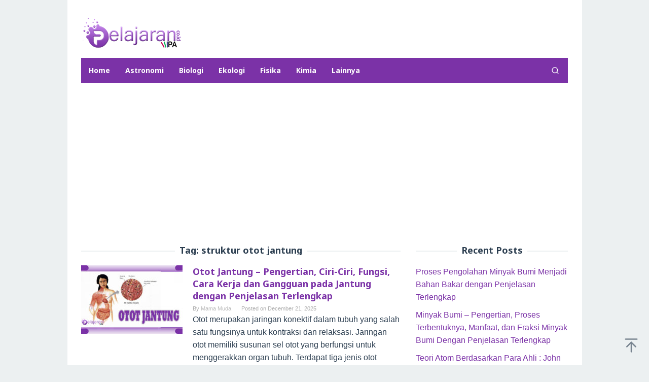

--- FILE ---
content_type: text/html; charset=utf-8
request_url: https://www.google.com/recaptcha/api2/aframe
body_size: 267
content:
<!DOCTYPE HTML><html><head><meta http-equiv="content-type" content="text/html; charset=UTF-8"></head><body><script nonce="kIa7OQysDTs55YZzlE_Htw">/** Anti-fraud and anti-abuse applications only. See google.com/recaptcha */ try{var clients={'sodar':'https://pagead2.googlesyndication.com/pagead/sodar?'};window.addEventListener("message",function(a){try{if(a.source===window.parent){var b=JSON.parse(a.data);var c=clients[b['id']];if(c){var d=document.createElement('img');d.src=c+b['params']+'&rc='+(localStorage.getItem("rc::a")?sessionStorage.getItem("rc::b"):"");window.document.body.appendChild(d);sessionStorage.setItem("rc::e",parseInt(sessionStorage.getItem("rc::e")||0)+1);localStorage.setItem("rc::h",'1769082807655');}}}catch(b){}});window.parent.postMessage("_grecaptcha_ready", "*");}catch(b){}</script></body></html>